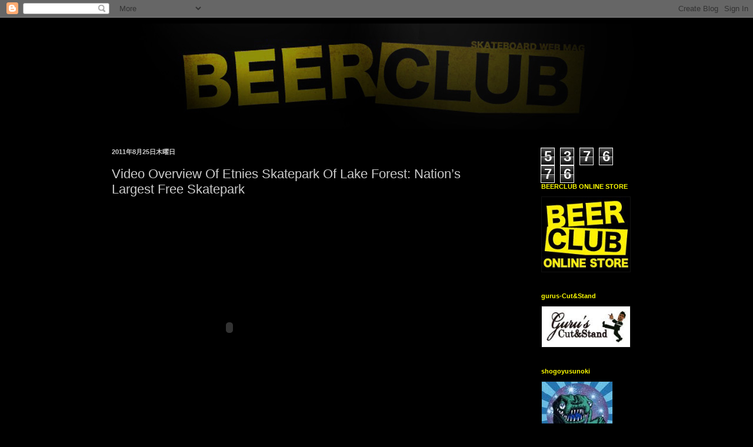

--- FILE ---
content_type: text/html; charset=UTF-8
request_url: http://beerclub2.blogspot.com/b/stats?style=BLACK_TRANSPARENT&timeRange=ALL_TIME&token=APq4FmCKDQetxfGyneO3FVeZuzfexUp9OBIPptcrafqvpHIML0rQKQg96XrkEQzFxdbBZSWjgEyqzZbbtnD2gNML4LunCdGAyQ
body_size: 249
content:
{"total":537676,"sparklineOptions":{"backgroundColor":{"fillOpacity":0.1,"fill":"#000000"},"series":[{"areaOpacity":0.3,"color":"#202020"}]},"sparklineData":[[0,20],[1,99],[2,80],[3,19],[4,31],[5,1],[6,2],[7,2],[8,2],[9,2],[10,6],[11,9],[12,6],[13,12],[14,11],[15,7],[16,9],[17,15],[18,6],[19,6],[20,6],[21,4],[22,4],[23,7],[24,7],[25,9],[26,12],[27,30],[28,70],[29,46]],"nextTickMs":1800000}